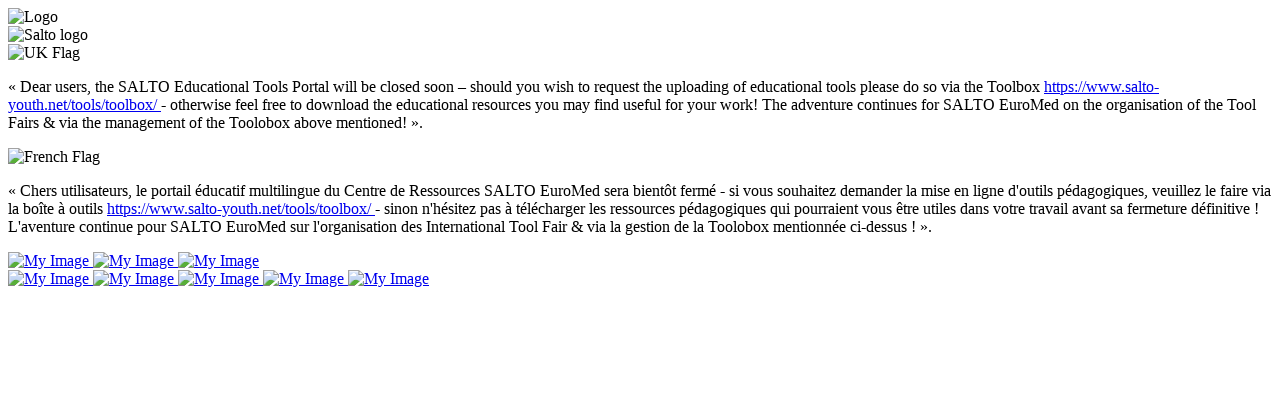

--- FILE ---
content_type: text/html
request_url: https://educationaltoolsportal.eu/educationaltoolsportal/en/taxonomy/term/6
body_size: 1242
content:
<!DOCTYPE html>
<html>

<head>
  <title>Salto</title>
  <meta charset="UTF-8">
  <meta name="viewport" content="width=device-width, initial-scale=1.0">
  <link rel="preconnect" href="https://fonts.googleapis.com">
  <link rel="preconnect" href="https://fonts.gstatic.com" crossorigin>
  <link href="https://fonts.googleapis.com/css2?family=Roboto&display=swap" rel="stylesheet">
  <link rel="stylesheet" href="styles.css" />
</head>

<body>
  <div class="header">
    <img src="assets/logo_title.png" alt="Logo">
  </div>

  <div class="main-container">
    <div class="container">
      <div class="left-block">
        <img src="assets/salto.jpg" alt="Salto logo" width="150">
      </div>

      <div class="right-block roboto-regular">
        <div class="columns">
          <div class="img-container">
            <img src="assets/uk.svg" alt="UK Flag" width="40">
          </div>
          <div class="column">
            <p>
              « Dear users, the SALTO Educational Tools Portal will be closed soon – should you wish to request the uploading of educational tools please do so via the Toolbox <span> <a href="https://www.salto-youth.net/tools/toolbox/" target="_blank"> https://www.salto-youth.net/tools/toolbox/ </a> </span> - otherwise feel free to download the educational resources you may find useful for your work! The adventure continues for SALTO EuroMed on the organisation of the Tool Fairs & via the management of the Toolobox above mentioned! ».
            </p>
          </div>
        </div>
        <div class="columns">
          <div class="img-container">
            <img src="assets/fr.svg" alt="French Flag" width="40">
          </div>
          <div class="column">
            <p>
              « Chers utilisateurs, le portail éducatif multilingue du Centre de Ressources SALTO EuroMed sera bientôt fermé - si vous souhaitez demander la mise en ligne d'outils pédagogiques, veuillez le faire via la boîte à outils <span> <a href="https://www.salto-youth.net/tools/toolbox/" target="_blank"> https://www.salto-youth.net/tools/toolbox/ </a> </span> - sinon n'hésitez pas à télécharger les ressources pédagogiques qui pourraient vous être utiles dans votre travail avant sa fermeture définitive ! L'aventure continue pour SALTO EuroMed sur l'organisation des International Tool Fair & via la gestion de la Toolobox mentionnée ci-dessus ! ».
            </p>
          </div>
        </div>
      </div>
    </div>
  </div>
  
  <div class="footer-container">
    <div class="footer-blue"></div>
    <div class="footer">
      <div class="footer-left">
        <a href="https://www.erasmusplus-jeunesse.fr/" target="_blank">
          <img src="assets/eplusjeunesse.jpg" alt="My Image" height="70">
        </a>
        <a href="https://www.corpseuropeensolidarite.fr/" target="_blank">
          <img src="assets/ces.png" alt="My Image" height="70">
        </a>
        <a href="https://www.service-civique.gouv.fr" target="_blank">
          <img src="assets/asc.png" alt="My Image" height="70">
        </a>
      </div>

      <div class="footer-right">
        <a href="https://www.facebook.com/ErasmusPlusFRJeunesseSport" target="_blank">
          <img src="assets/Facebook.svg" alt="My Image" width="40">
        </a>
        <a href="https://www.instagram.com/capeuropefr" target="_blank">
          <img src="assets/Instagram.svg" alt="My Image" width="40">
        </a>
        <a href="https://www.youtube.com/@ErasmusPlusFR_Jeunesse_Sport" target="_blank">
          <img src="assets/Youtube.svg" alt="My Image" width="40">
        </a>
        <a href="https://www.twitter.com/ErasmusPlusFRJS" target="_blank">
          <img src="assets/X.svg" alt="My Image" width="40">
        </a>
        <a href="https://www.linkedin.com/company/agence-erasmus-france-jeunesse-sport" target="_blank">
          <img src="assets/Linkedin.svg" alt="My Image" width="40">
        </a>
      </div>
    </div>
  </div>
</body>

</html>
